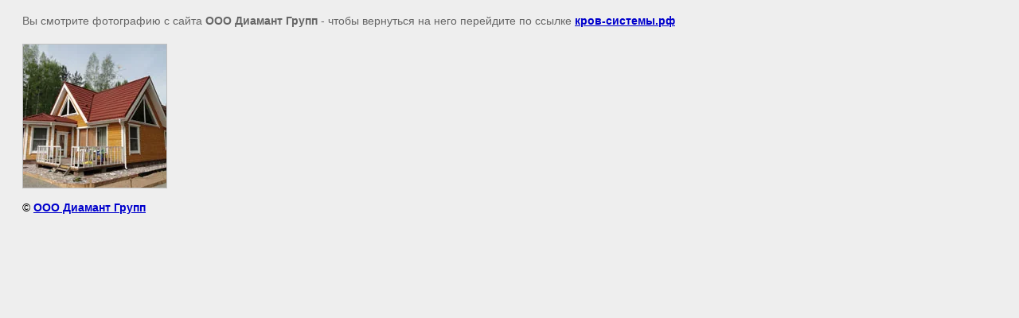

--- FILE ---
content_type: text/html; charset=utf-8
request_url: https://xn----ctbklhqjpmbl4i.xn--p1ai/fotogalereya?view=4963006
body_size: 1923
content:
<html>
<head>

            <!-- 46b9544ffa2e5e73c3c971fe2ede35a5 -->
            <script src='/shared/s3/js/lang/ru.js'></script>
            <script src='/shared/s3/js/common.min.js'></script>
        <link rel='stylesheet' type='text/css' href='/shared/s3/css/calendar.css' /><link rel='stylesheet' type='text/css' href='/shared/highslide-4.1.13/highslide.min.css'/>
<script type='text/javascript' src='/shared/highslide-4.1.13/highslide.packed.js'></script>
<script type='text/javascript'>
hs.graphicsDir = '/shared/highslide-4.1.13/graphics/';
hs.outlineType = null;
hs.showCredits = false;
hs.lang={cssDirection:'ltr',loadingText:'Загрузка...',loadingTitle:'Кликните чтобы отменить',focusTitle:'Нажмите чтобы перенести вперёд',fullExpandTitle:'Увеличить',fullExpandText:'Полноэкранный',previousText:'Предыдущий',previousTitle:'Назад (стрелка влево)',nextText:'Далее',nextTitle:'Далее (стрелка вправо)',moveTitle:'Передвинуть',moveText:'Передвинуть',closeText:'Закрыть',closeTitle:'Закрыть (Esc)',resizeTitle:'Восстановить размер',playText:'Слайд-шоу',playTitle:'Слайд-шоу (пробел)',pauseText:'Пауза',pauseTitle:'Приостановить слайд-шоу (пробел)',number:'Изображение %1/%2',restoreTitle:'Нажмите чтобы посмотреть картинку, используйте мышь для перетаскивания. Используйте клавиши вперёд и назад'};</script>
<link rel="canonical" href="https://xn----ctbklhqjpmbl4i.xn--p1ai/fotogalereya">
<title> | Фотогалерея</title>
<!-- assets.top -->
<meta property="og:type" content="website">
<meta property="og:url" content="https://xn----ctbklhqjpmbl4i.xn--p1ai/fotogalereya">
<meta name="twitter:card" content="summary">
<!-- /assets.top -->

<meta name="description" content=" | Фотогалерея">
<meta name="keywords" content=" | Фотогалерея">
<meta name="robots" content="all">
<meta name="revisit-after" content="31 days">
<meta http-equiv="Content-Type" content="text/html; charset=UTF-8">
<meta name="viewport" content="width=device-width, initial-scale=1.0, maximum-scale=1.0, user-scalable=no">
</head>

<body bgcolor="#eeeeee" text="#000000">

<style>
body, td, div { font-size:14px; font-family:arial; }
p { color: #666; }
body { padding: 10px 20px; }
a.back { font-weight: bold; color: #0000cc; text-decoration: underline; }
img { border: 1px solid #c0c0c0; max-width: 100%; width: auto; height: auto;}

div { width: 700px; }
h1 { font-size: 32px; }
</style>



<p>Вы смотрите фотографию с сайта <strong>ООО Диамант Групп</strong> -
чтобы вернуться на него перейдите по ссылке <a class="back" href="/fotogalereya">кров-системы.рф</a></p>

<h1></h1>




<img src="/d/342_sm.jpg" width="180" height="180"  alt="" />

<br/><br/>

&copy; <a class="back" href="http://кров-системы.рф/">ООО Диамант Групп</a>
<br/><br/>


<!-- assets.bottom -->
<!-- </noscript></script></style> -->
<script src="/my/s3/js/site.min.js?1769681696" ></script>
<script src="/my/s3/js/site/defender.min.js?1769681696" ></script>
<script >/*<![CDATA[*/
var megacounter_key="29281fb65523a19e87eba6ec49254aee";
(function(d){
    var s = d.createElement("script");
    s.src = "//counter.megagroup.ru/loader.js?"+new Date().getTime();
    s.async = true;
    d.getElementsByTagName("head")[0].appendChild(s);
})(document);
/*]]>*/</script>
<script >/*<![CDATA[*/
$ite.start({"sid":357884,"vid":358808,"aid":385218,"stid":1,"cp":21,"active":true,"domain":"xn----ctbklhqjpmbl4i.xn--p1ai","lang":"ru","trusted":false,"debug":false,"captcha":3,"onetap":[{"provider":"vkontakte","provider_id":"51958681","code_verifier":"jYMZIzm0ZOOkWOG3GYGyT3JEcZmQxFNl12YhzMQjZwU"}]});
/*]]>*/</script>
<!-- /assets.bottom -->
</body>
</html>

--- FILE ---
content_type: text/javascript
request_url: https://counter.megagroup.ru/29281fb65523a19e87eba6ec49254aee.js?r=&s=1280*720*24&u=https%3A%2F%2Fxn----ctbklhqjpmbl4i.xn--p1ai%2Ffotogalereya%3Fview%3D4963006&t=%7C%20%D0%A4%D0%BE%D1%82%D0%BE%D0%B3%D0%B0%D0%BB%D0%B5%D1%80%D0%B5%D1%8F&fv=0,0&en=1&rld=0&fr=0&callback=_sntnl1769935105624&1769935105624
body_size: 87
content:
//:1
_sntnl1769935105624({date:"Sun, 01 Feb 2026 08:38:25 GMT", res:"1"})